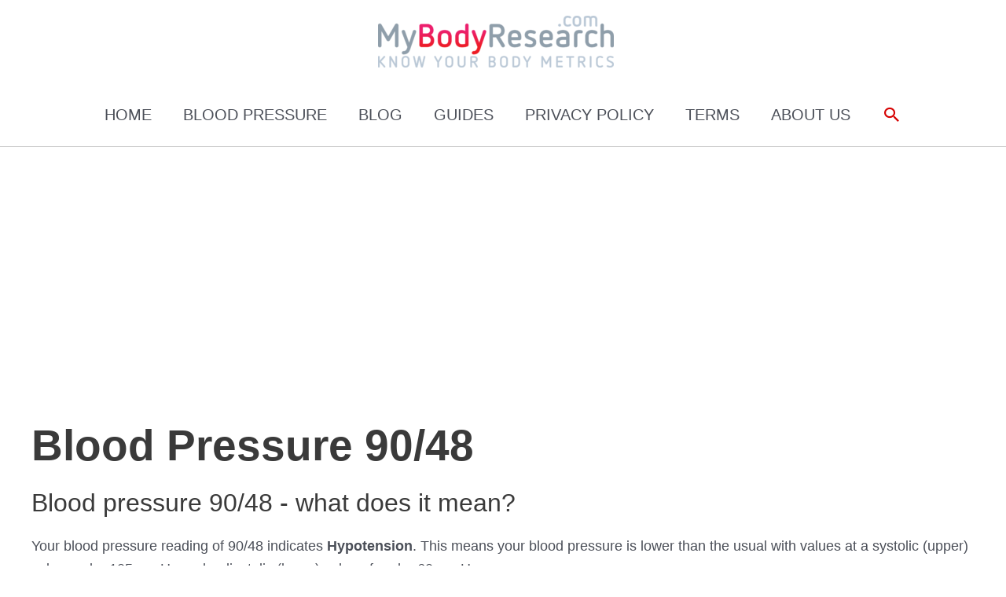

--- FILE ---
content_type: text/html; charset=utf-8
request_url: https://www.google.com/recaptcha/api2/aframe
body_size: 269
content:
<!DOCTYPE HTML><html><head><meta http-equiv="content-type" content="text/html; charset=UTF-8"></head><body><script nonce="BON7CiBhRzztQQrzDPLTZw">/** Anti-fraud and anti-abuse applications only. See google.com/recaptcha */ try{var clients={'sodar':'https://pagead2.googlesyndication.com/pagead/sodar?'};window.addEventListener("message",function(a){try{if(a.source===window.parent){var b=JSON.parse(a.data);var c=clients[b['id']];if(c){var d=document.createElement('img');d.src=c+b['params']+'&rc='+(localStorage.getItem("rc::a")?sessionStorage.getItem("rc::b"):"");window.document.body.appendChild(d);sessionStorage.setItem("rc::e",parseInt(sessionStorage.getItem("rc::e")||0)+1);localStorage.setItem("rc::h",'1766169873992');}}}catch(b){}});window.parent.postMessage("_grecaptcha_ready", "*");}catch(b){}</script></body></html>

--- FILE ---
content_type: text/css
request_url: https://mybodyresearch.com/wp-content/themes/mybodyresearch/style.css?ver=1.0
body_size: -238
content:
/**
Theme Name: mybodyresearch
Author: M
Author URI: https://example.com
Description: -
Version: 1.0
License: GNU General Public License v2 or later
License URI: http://www.gnu.org/licenses/gpl-2.0.html
Text Domain: mybodyresearch
Template: astra
*/